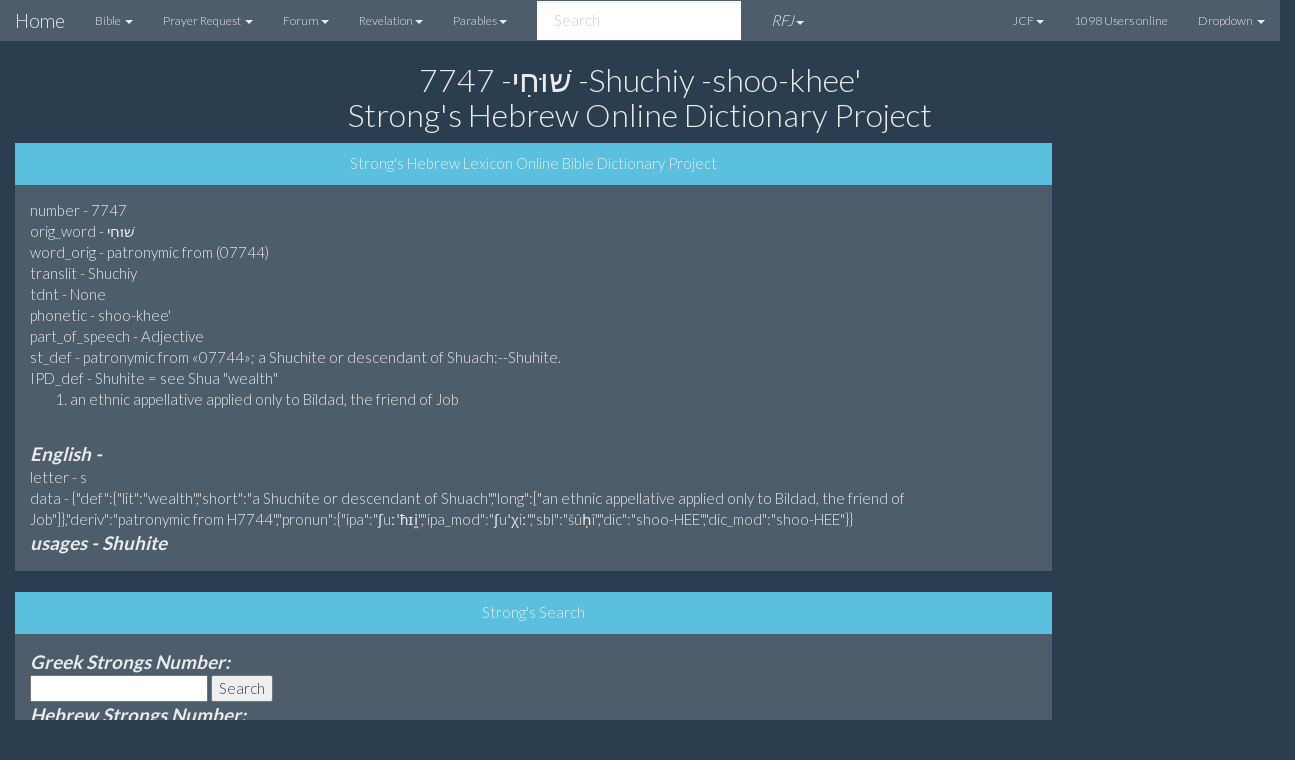

--- FILE ---
content_type: text/html; charset=UTF-8
request_url: https://www.web-ministry.com/recycle/hebrew_lex.php?num=7747
body_size: 8380
content:
<!DOCTYPE html>
<html lang="en">
  <head>
    <meta charset="utf-8">
    <meta http-equiv="X-UA-Compatible" content="IE=edge">
    <meta name="viewport" content="width=device-width, initial-scale=1">
    <meta name="author" content="">
    <meta name="viewport" content="width=device-width, initial-scale=1">

<meta content="Copyright © Jan. 1, 1999" name="Copyright">
<meta content="31 days" name="Revisit-After">
<meta name="Rating" content="general">
<!--The available ratings are "general," "mature," "restricted" and "14 years." -->
<meta name="Description" content="Strong's LIT Online Bible Project 
7747,שׁוּחִי,Shuchiy,shoo-khee'">
<meta name="Classification" content="Religious, Revelation, Prophecy">


<meta name="keywords" content="Strong's,LIT,Online,Bible,Project,
7747,שׁוּחִי,Shuchiy,shoo-khee'">
<title>Strong's Hebrew:7747 -שׁוּחִי -Shuchiy -Shuhite 
</title>

    <link rel="stylesheet" href="../../guestbook/theme/bootstrap.css" media="screen">
    <link rel="stylesheet" href="../../guestbook/theme/usebootstrap.css">

    <script src="/dist/jquery-3.6.0.js"></script>
    <link rel="stylesheet" type="text/css" href="/dist/jquery.scroltable.min.css?v=3" />
    <script src="/dist/jquery.scroltable.min.js?v=3"></script>


</head>
<body >
<div class="navbar navbar-default">
  <div class="navbar-header">
    <button type="button" class="navbar-toggle" data-toggle="collapse" data-target=".navbar-responsive-collapse">
      <span class="icon-bar"></span>
      <span class="icon-bar"></span>
      <span class="icon-bar"></span>
    </button>
    <a class="navbar-brand" href="https://www.web-ministry.com">Home</a>
  </div>
  <div class="navbar-collapse collapse navbar-responsive-collapse">
    <ul class="nav navbar-nav">

      <li class="dropdown">
        <a class="dropdown-toggle" data-toggle="dropdown" href="https://www.web-ministry.com/recycle" title="Strong's LIT Online Bible Project">Bible <b class="caret"></b></a>

       <ul class="dropdown-menu">
          <li><a href="https://www.web-ministry.com/recycle">Strong's LIT Online Bible Project</a></li>
          <li><a href="https://www.web-ministry.com/recycle/hebrew_lex.php">Strong's Hebrew</a></li>
          <li><a href="https://www.web-ministry.com/recycle/greek_lex.php">Strong's Greek</a></li>
          <li><a href="https://www.web-ministry.com/recycle/septuagint/">Septuagint LXX</a></li>
          <li><a href="https://www.web-ministry.com/Apocrypha/">Apocrypha the Forgotten Tresures</a></li>
          <li><a href="https://www.web-ministry.com/recycle/byzantinnt/">Byzantin NT Bible Project</a></li>
          <li><a href="https://www.web-ministry.com/Enoch/">Book of Enoch</a></li>
          
          <li class="divider"></li>
          <li class="dropdown-header"><i>Opens New Tab</i></li>
          <li><a href="https://www.samekhi.com/" target="_blank">Samekhi Bible Search</a></li>
          
        </ul>
      </li>


      <li class="dropdown">
        <a href="#" class="dropdown-toggle" data-toggle="dropdown">Prayer Request <b class="caret"></b></a>
        <ul class="dropdown-menu">
          <li><a href="https://www.web-ministry.com/chat/">Prayer Request Chat Room</a></li>
          <li><a href="https://www.web-ministry.com/jesus/">Meet Jesus Christ</a></li>



          <li><a href="https://www.web-ministry.com/bus/">Bus Ministry</a></li>


          <li class="dropdown-header"><i>Opens New Tab</i></li>


          <li><a href="https://www.web-ministry.com/game1136x640" target="_blank">Spider Solitaire</a></li>

        </ul>
      </li>

<li class="dropdown">
  <a href="https://www.web-ministry.com/forum/" class="dropdown-toggle" data-toggle="dropdown">Forum<b class="caret"></b></a>
  <ul class="dropdown-menu">
      <li><a href="https://www.web-ministry.com/forum/" title="Christian Fundamentalist Forum">Christian Fundamentalist Forum</a></li>
      <li><a href="https://www.web-ministry.com/trinity/">Trinity Debate</a></li>
      <li><a href="https://www.web-ministry.com/saved/">One Saved Always Saved?</a></li>

      <li><a href="https://www.web-ministry.com/preacheritis/">Preacheritis</a></li>


      <li><a href="https://www.web-ministry.com/abortion/">Babies Lifes Matters</a></li>

      <li><a href="https://www.web-ministry.com/abortion/news/">BLM News</a></li>


      <li><a href="https://www.web-ministry.com/jews/">Anti-Semitism</a></li>

      <li><a href="https://www.jesus-christ-forums.net" >Islam New</a></li>
      <li><a href="https://www.jesus-christ-forums.com/forum/" >Jesus Christ Forums</a></li>

      <li><a href="https://www.web-ministry.com/views/">Sin</a></li>


  </ul>
</li>


      <li class="dropdown">
        <a href="https://www.web-ministry.com/revelation/" class="dropdown-toggle" data-toggle="dropdown">Revelation<b class="caret"></b></a>

        <ul class="dropdown-menu">
          <li><a href="https://www.web-ministry.com/revelation/">Revelation Home</a></li>


          <li><a href="https://www.web-ministry.com/666/">666</a></li>


          <li><a href="https://www.web-ministry.com/recycle/Language.php">666 Language Study</a></li>
          <li><a href="https://www.web-ministry.com/EnglishGematria/">Gothic Gospel</a></li>
          <li><a href="https://www.web-ministry.com/EnglishGematria/">Gothic English Gematria</a></li>
          <li><a href="https://www.web-ministry.com/Enoch/?bokka=5">Enoch & Dinosaurs</a></li>
          <li><a href="https://www.web-ministry.com/EnglishGematria/">Gothic English Gematria</a></li>
          <li><a href="https://www.web-ministry.com/revelation/witch.php">Witches</a></li>


        </ul>
      </li>

    </ul>

































    <ul class="nav navbar-nav">
      <li class="dropdown">
        <a href="#" class="dropdown-toggle" data-toggle="dropdown">Parables<b class="caret"></b></a>
        <ul class="dropdown-menu">

<LI><A href="https://www.web-ministry.com/religious/parables/mustardseed">Parable of the Mustard Seed</A></LI>
<LI><A href="https://www.web-ministry.com/religious/parables/tenvirgins">Parable of the Ten Virgins</A></LI>
<LI><A href="https://www.web-ministry.com/religious/parables/leaven">Parable of the Leaven</A></LI>
<LI><A href="https://www.web-ministry.com/religious/parables/vine">Parable of the Vine</A></LI>
<LI><A href="https://www.web-ministry.com/religious/parables/pound">Parable of the Pounds</A></LI>
<LI><A href="https://www.web-ministry.com/religious/parables/phariseepublican">Parable of the Pharisee - Publican</A></LI>
<LI><A href="https://www.web-ministry.com/religious/parables/lazarus">Parable of Lazarus</A></LI>
<LI><A href="https://www.web-ministry.com/religious/parables/unjuststeward">Parable of the Unjust Steward</A></LI>
<LI><A href="https://www.web-ministry.com/religious/parables/kingmarriagefeast">Parable of the Kings Feast</A></LI>
<LI><A href="https://www.web-ministry.com/religious/parables/prodigalson">Parable of the Prodigal Son</A></LI>
<LI><A href="https://www.web-ministry.com/religious/parables/barrenfigtree">Parable of Barren Fig Tree</A></LI>
<LI><A href="https://www.web-ministry.com/religious/parables/greatsupper">Parable of the Great Supper </A></LI>
<LI><A href="https://www.web-ministry.com/religious/parables/widow">Parable of the Praying Widow</A></LI>
<LI><A href="https://www.web-ministry.com/religious/parables/servants">Parable of Servants </A></LI>
<LI><A href="https://www.web-ministry.com/religious/parables/richfool">Parable of Rich Fool</A></LI>
<LI><A href="https://www.web-ministry.com/religious/parables/goodsamaritan">Parable of the Good Samaritan</A></LI>
<LI><A href="https://www.web-ministry.com/religious/parables/twodebtors">Parable of the 2 Debtors</A></LI>
<LI><A href="https://www.web-ministry.com/religious/parables/manjourney">Parable of the Man on Journey</A></LI>
<LI><A href="https://www.web-ministry.com/religious/parables/tentalents">Parable of 10 Talents</A></LI>
<LI><A href="https://www.web-ministry.com/religious/parables/wickedhusbandmen">Parable of Wicked Husbandmen</A></LI>
<LI><A href="https://www.web-ministry.com/religious/parables/friendatnight">Parable of Friends at Night</A></LI>
<LI><A href="https://www.web-ministry.com/religious/parables/twosons">Parable of the 2 Sons</A></LI>
<LI><A href="https://www.web-ministry.com/religious/parables/laborersvineyard">Parable of Laborers in Vineyard </A></LI>
<LI><A href="https://www.web-ministry.com/religious/parables/unmercifulservant">Parable of the Unmerciful Servant</A></LI>
<LI><A href="https://www.web-ministry.com/religious/parables/goodshepherd">Parable of the Good Shepherd</A></LI>
<LI><A href="https://www.web-ministry.com/religious/parables/lostsheep">Parable of the Lost Sheep</A></LI>
<LI><A href="https://www.web-ministry.com/religious/parables/seedsecretlygrowing">Parable of the Secret Seed</A></LI>
<LI><A href="https://www.web-ministry.com/religious/parables/wheattares">Parable of the Wheat-Tares</A></LI>
<LI><A href="https://www.web-ministry.com/religious/parables/sower">Parable of the Sower</A></LI>
<LI><A href="https://www.web-ministry.com/religious/parables/wisefoolishbuilder">Parable of The Wise - Foolish Builders</A></LI>

        </ul>
      </li>
    </ul>












    <form class="navbar-form navbar-left" method="post" action="https://www.web-ministry.com/recycle/index.php">
      <input type="text" name="word" class="form-control col-lg-8" placeholder="Search">
    </form>


<ul class="nav navbar-nav">
  <li class="dropdown">
    <a href="ttps://www.radioforjesus.com/" class="dropdown-toggle" data-toggle="dropdown">
          <i class="fa fa-play" aria-hidden="true">RFJ</i><b class="caret"></b></a>
      <ul class="dropdown-menu">
        <li><a href="https://www.radioforjesus.com/">Radio for Jesus!</a></li>
        <li><a href="https://www.radioforjesus.com/music/Parodeities/high/">Parodeities</a></li>
        <li><a href="https://www.radioforjesus.com/music/Parodeities_Not_Invented_Here_10/high/">Parodeities 2</a></li>


<li><a href="https://www.radioforjesus.com/music/ApologetiX/Ticked/">ApologetiX</a></li>

        <li><a href="https://www.radioforjesus.com/music/public_domain2/">Hymns</a></li>
        <li><a href="https://www.radioforjesus.com/music/MP3_Bible/Isaiah/42/">Mp3 Audio Bible</a></li>
      </ul>
  </li>



</ul>




    <ul class="nav navbar-nav navbar-right">

<li class="dropdown">
  <a href="#" class="dropdown-toggle" data-toggle="dropdown">JCF<b class="caret"></b></a>
  <ul class="dropdown-menu">
      <li><a href="https://www.jesus-christ-forums.com/chatnet" target="_blank">Chat Home</a></li>
      <li><a href="https://www.jesus-christ-forums.com/" target="_blank">JCF Home</a></li>
      <li><a href="https://www.jesus-christ-forums.com/forum/" target="_blank">Jesus Christ Forums</a></li>
          <li class="divider"></li>
          <li><a href="https://www.jesus-christ-forums.com/chatnet/login" target="_blank">Login/Register</a></li>

    </ul>
  </li>






      <li><a href="#">

        1098 Users online
    </a></li>
      <li class="dropdown">
        <a href="#" class="dropdown-toggle" data-toggle="dropdown">Dropdown <b class="caret"></b></a>
        <ul class="dropdown-menu">
          <li><a href="http://24.106.187.2:8000/stream" target="_blank">📻 Listen</a></li>
          <li><a href="https://www.radioforjesus.com/">Radio for Iesus 📻</a></li>
          <li><a href="https://www.web-ministry.com/guestbook/">Church PHP Guestbook</a></li>
          <li><a href="https://www.php-guestbook.com">PHP Guestbook</a></li>
          <li><a href="#">Something else here</a></li>
          <li class="divider"></li>
          <li><a href="https://www.web-ministry.com/superhero/">Theme</a></li>
          <li><a href="https://www.web-ministry.com/fonts/">Fonts</a></li>
          <li class="divider"></li>
          <li><a href="https://www.jesus-christ-forums.com/chatnet/login" target="_blank">Login/Register</a></li>
        </ul>
      </li>
    </ul>
  </div>
</div>
<center><h2>
7747 -שׁוּחִי -Shuchiy -shoo-khee'<BR>Strong's Hebrew Online Dictionary Project</h2>
</center>

<div class="container-fluid">
        <div class='error-container-thingy'>
        </div>

<div class="row"><div class="col-sm-10"><div class="panel panel-info">      <div class="panel-heading"><center>Strong's Hebrew Lexicon Online Bible Dictionary Project</center>        <h3 class="panel-title"></h3>      </div>      <div class="panel-body">number - 7747<br>orig_word - שׁוּחִי<br>word_orig - patronymic from (07744)<br>translit - Shuchiy<br>tdnt - None<br>phonetic - shoo-khee'<br>part_of_speech - Adjective<br>st_def - patronymic from «07744»; a Shuchite or descendant of Shuach:--Shuhite.<br>IPD_def - Shuhite = see Shua "wealth"<OL TYPE="1"><LI>an ethnic appellative applied only to Bildad, the friend of Job</OL><br><b>English - </b><br>letter - s<br>data - {"def":{"lit":"wealth","short":"a Shuchite or descendant of Shuach","long":["an ethnic appellative applied only to Bildad, the friend of Job"]},"deriv":"patronymic from H7744","pronun":{"ipa":"ʃuːˈħɪi̯","ipa_mod":"ʃuˈχiː","sbl":"šûḥî","dic":"shoo-HEE","dic_mod":"shoo-HEE"}}<br><b>usages - Shuhite</b><br>    </div></div></div></div><div class="row"><div class="col-sm-10"><div class="panel panel-info">      <div class="panel-heading"><center>Strong's Search</center>        <h3 class="panel-title"></h3>      </div>      <div class="panel-body">
  <FORM METHOD="get" ACTION="https://www.web-ministry.com/recycle/greek_lex.php">
  <INPUT TYPE="hidden" name="table" value="phpBible_greek_lexicon">
  <INPUT TYPE="hidden" name="field" value="number">
  <INPUT TYPE="hidden" name="edit" value="number">    
  <INPUT TYPE="hidden" name="comms" value="1"> 
  <SPAN class=gen><B>
  Greek Strongs Number:<BR>
  </B></SPAN>
  <SPAN class=genmed>
  <INPUT name="num" type="text" >
  </SPAN>
  <INPUT class=mainoption name="Submit" type="Submit" value="Search">
  </FORM>
  <FORM METHOD="get" ACTION="https://www.web-ministry.com/recycle/hebrew_lex.php">
  <INPUT TYPE="hidden" name="table" value="phpBible_hebrew_lexicon">
  <INPUT TYPE="hidden" name="field" value="number"> 
  <INPUT TYPE="hidden" name="comms" value="1"> 
  <SPAN class=gen><B>
  Hebrew Strongs Number:<BR>
  </B></SPAN>
  <SPAN class=genmed>
  <INPUT name="num" type="text" >
  </SPAN>
  <INPUT class=mainoption name="Submit" type="Submit" value="Search">
  </FORM>
    </div></div></div></div>
<a href="https://duckduckgo.com/?q=שׁוּחִי&t=brave&iax=images&ia=images" target="_blank">Image Search?</a>
<br>

<a href="https://www.google.com/search?q=שׁוּחִי&source=lnms&tbm=isch&sa=X" target="_blank">Image Search 2?</a>
<br>




<!-- Start Comment -->
<div class="row">
    <div class="col-xl-10">
  <form class="form-horizontal" id="j-forms" novalidate method="post" 
action="/recycle/hebrew_lex.php?num=7747">

        <!-- start token -->
        <div class="token">
          <input type="hidden" name="token_contact" value="4866e8ec3299ee619b0475c491c2173ecdfbb3280c5930b0103b43ecf7c3a0f1">        </div>
        <!-- end token -->


		<!-- start hidden -->
		<input type = "hidden" name="dfilename" value="Hebrew.lit"  />
		<input type = "hidden" name="post_id" value="0"  /> 
		<input type = "hidden" name="parentid" value="0"  /> 
		<!-- end hidden -->

  <fieldset>
    <legend>Suggest a Better Hebrew Translation to English to appear in the LIT Bible?<BR>Shuhite ~patronymic from (07744)</legend>
    <div class="form-group">
      <label for="inputName" class="col-lg-2 control-label">Name <font color="red">*</font></label>
      <div class="col-lg-10">
      	<input type="text" name="name" value=""class="form-control" id="inputName" placeholder="Name" autocomplete="off" style=" background-size: 16px 18px; background-position: 98% 50%;">  
      </div>
    </div>    
    <div class="form-group">
      <label for="inputEmail" class="col-lg-2 control-label">Email <font color="red">*</font></label>
      <div class="col-lg-10">
      	<input type="text" name="email" value=""class="form-control" id="inputEmail" placeholder="Email" autocomplete="off" style=" background-size: 16px 18px; background-position: 98% 50%;"> 
      </div>
    </div>
    <div class="form-group">
      <label for="inputLocation" class="col-lg-2 control-label">Location <font color="red">*</font></label>
      <div class="col-lg-10">
      	<input type="text" name="location" value=""class="form-control" id="inputLocation" placeholder="Location" autocomplete="off" style=" background-size: 16px 18px; background-position: 98% 50%;"> 
      </div>
    </div>




    <div class="form-group">
      <label for="inputTopic" class="col-lg-2 control-label">Topic <font color="red">*</font></label>
         <div class="col-lg-10">
      	<input type="text" name="topic" value="Strongs Hebrew 7747"class="form-control" id="inputTopic" placeholder="Topic" autocomplete="off" style=" background-size: 16px 18px; background-position: 98% 50%;"> 
      </div>
    </div>
    <div class="form-group">
      <label for="textArea" class="col-lg-2 control-label">Textarea <font color="red">*</font>
<br><small>min25 max2000</small>
      </label>
      <div class="col-lg-10">
<textarea name="comments" class="form-control" rows="3" id="textArea">7747 -שׁוּחִי -Shuchiy -shoo-khee&#039;
Shuhite ~patronymic from (07744)</textarea>        <span class="help-block"><font color="red">*</font> Denotes Required.</span>
      </div>
    </div>
    <div class="form-group">
      <div class="col-lg-10 col-lg-offset-2">
        <button class="btn btn-default">Cancel</button>
        <button type="submit" class="btn btn-primary">Submit</button>
      </div>

    </div>
  </fieldset>
</form>
  
  </div>
</div>
<!-- End Comments -->

<button data-toggle="collapse" data-target="#demow" class="btn btn-info">Open for more detailed infomation</button><div id="demow" class="collapse"></div><br><br><br><br><br><br><br><br><div style="width: 375px;"><div style="text-align:center;">
<hr>
<img width="300" height="200" src='https://www.web-ministry.com/forum/worldly-bride.jpg' />
  <a href="https://www.web-ministry.com/tinnytrihedral.php"><!-- death -->
</a>
<br><br><p>
🌈Pride🌈 goeth before Destruction
<a href="https://www.web-ministry.com/images/Pride/FtL2iFoWAAAs8pj2.png" target="_blank"><img src='https://www.web-ministry.com/images/Pride/FtL2iFoWAAAs8pj2.png' width='300' height='200' /></a><br>
When 🌈Pride🌈 cometh, then cometh Shame

<hr>Bible News<ul><li><a href="https://www.samekhi.com/news/?rsspage=621a7a72388307.43715466">The Greek Word Pharma in Revelation 18:23, Does it Refer to Big Pharma?</a> - Thu, 07 Apr 2022 13:09:12</li><li><a href="https://www.samekhi.com/news/?rsspage=6218e95e6b69b3.83348437">If you are a country club church working out of a country club building who wants to have a Country Club Church Website...</a> - Sat, 26 Feb 2022 20:45:41</li><li><a href="https://www.samekhi.com/news/?rsspage=621164bfa253e5.55734985">Gematria of the Egyptian Hieroglyphs</a> - Fri, 25 Feb 2022 16:26:48</li><li><a href="https://www.samekhi.com/news/?rsspage=62112afef2c286.77951594">Oldest Manuscript P47 shows Σ Sigma not Ξ Samekh for 60 in the 666 from Revelation 13:18 </a> - Sun, 20 Feb 2022 09:30:56</li><li><a href="https://www.samekhi.com/news/?rsspage=6210252d4605e0.98304492">What does biblical “inerrancy” mean? | Richard Ostling - Patheos</a> - Sun, 20 Feb 2022 09:29:08</li><li><a href="https://www.samekhi.com/news/?rsspage=6210252d7c3823.92657065">DC museum unveils rare 1,000-year-old Hebrew Bible - The Times of Israel</a> - Fri, 18 Feb 2022 22:54:59</li><li><a href="https://www.samekhi.com/news/?rsspage=620fce0309ea16.24661502">Ancient Canaanite temple with statues of Baal found in southern Israel - Haaretz</a> - Fri, 18 Feb 2022 22:53:28</li><li><a href="https://www.samekhi.com/news/?rsspage=620fce030941f3.13654989">Inside the Lachish Temple, the Earliest Example of the Letter Samekh - The Daily Beast</a> - Fri, 18 Feb 2022 22:44:02</li><li><a href="https://www.samekhi.com/news/?rsspage=6210252d76daa0.67575415">Israeli scholars discover corrections, erasures, revisions in oldest biblical manuscript - Haaretz</a> - Fri, 18 Feb 2022 22:42:27</li><li><a href="https://www.samekhi.com/news/?rsspage=6210252d73a048.55957858">Museum of the Bible returns hand-written gospels looted from Greece during the First World War - Art Newspaper</a> - Fri, 18 Feb 2022 22:41:24</li><li><a href="https://www.samekhi.com/news/?rsspage=6210252d724957.29541094">Bible study: Ancient Jewish manuscript analysed using state-of-the-art cameras - Daily Mail</a> - Fri, 18 Feb 2022 22:39:25</li><li><a href="https://www.samekhi.com/news/?rsspage=6210252d6f9709.20096870">Is a Long-Dismissed Forgery Actually the Oldest Known Biblical Manuscript? - The New York Times</a> - Fri, 18 Feb 2022 22:32:39</li><li><a href="https://www.samekhi.com/news/?rsspage=6210252d6ef237.34471089">More Dead Sea Scrolls, second oldest Hebrew Bible manuscript, found after 60 years - ThePrint</a> - Fri, 18 Feb 2022 22:30:23</li><li><a href="https://www.samekhi.com/news/?rsspage=6210252d6c6965.10977536">A Biblical Mystery and Reporting Odyssey: 1883 Fragments - The New York Times</a> - Fri, 18 Feb 2022 22:24:46</li><li><a href="https://www.samekhi.com/news/?rsspage=6210252d4f2de3.85856245">Lost Bible Fragment Recovered Among Dead Sea Scrolls | Lost Bible Fragment Recovered Among Dead Sea Scrolls - Patheos</a> - Fri, 18 Feb 2022 22:14:35</li><li><a href="https://www.samekhi.com/news/?rsspage=6210252d4743d7.60894019">African Script Sheds Light on Evolution of Writing - DISCOVER Magazine</a> - Fri, 18 Feb 2022 21:47:13</li><li><a href="https://www.samekhi.com/news/?rsspage=620fca68bca073.29556992">Evidence of ‘biblical giants’ found in northern Israel - The Jerusalem Post</a> - Fri, 18 Feb 2022 21:39:06</li><li><a href="https://www.samekhi.com/news/?rsspage=620fce030b4070.63397472">Oldest precursor to letter S aka Samekhi was found in nine-letter Canaanite text unearthed in Israel</a> - Fri, 18 Feb 2022 21:39:06</li><li><a href="https://www.samekhi.com/news/?rsspage=6211f53d715e37.85454097">In Tigray, Christianity May Be Erased - FSSPX.Actualités - FSSPX.News</a> - Fri, 18 Feb 2022 14:12:41</li><li><a href="https://www.samekhi.com/news/?rsspage=6210879d64d379.11001851">Rocket Science Confirms Biblical Creation - Answers In Genesis</a> - Fri, 18 Feb 2022 13:28:44</li></ul><center><BR><img width="320" height="200" src="https://www.samekhi.com/news/images/samekhi_chart_no60%20(2).jpg" /></center>


<span class="gensmall">
<BR>Christian how we Support the Ministry<BR>
<a href="http://www.industrial-electronics-repair.com/index.php" target="_blank">
Industrial Electronic Repair</a><br>
<a href="http://www.industrial-monitor-repair.com" target="_blank">Industrial Monitor Repair</a><br>
<a href="http://www.power-supply-repair.com" target="_blank">Power Supply Repair</a><br>
<a href="http://cgi3.ebay.com/ws/eBayISAPI.dll?ViewUserPage&userid=jjf1990" target="_blank">ebay</a><br>
<hr>Manufacture's Repaired<BR><a href="http://www.industrial-electronics-repair.com/manufactures/index.php?display=manufacture&letter=A&title=Manufactures%20Repaired">A</a>&nbsp;<a href="http://www.industrial-electronics-repair.com/manufactures/index.php?display=manufacture&letter=B&title=Manufactures%20Repaired">B</a>&nbsp;<a href="http://www.industrial-electronics-repair.com/manufactures/index.php?display=manufacture&letter=C&title=Manufactures%20Repaired">C</a>&nbsp;<a href="http://www.industrial-electronics-repair.com/manufactures/index.php?display=manufacture&letter=D&title=Manufactures%20Repaired">D</a>&nbsp;<a href="http://www.industrial-electronics-repair.com/manufactures/index.php?display=manufacture&letter=E&title=Manufactures%20Repaired">E</a>&nbsp;<a href="http://www.industrial-electronics-repair.com/manufactures/index.php?display=manufacture&letter=F&title=Manufactures%20Repaired">F</a>&nbsp;<a href="http://www.industrial-electronics-repair.com/manufactures/index.php?display=manufacture&letter=G&title=Manufactures%20Repaired">G</a>&nbsp;<a href="http://www.industrial-electronics-repair.com/manufactures/index.php?display=manufacture&letter=H&title=Manufactures%20Repaired">H</a>&nbsp;<a href="http://www.industrial-electronics-repair.com/manufactures/index.php?display=manufacture&letter=I&title=Manufactures%20Repaired">I</a>&nbsp;<a href="http://www.industrial-electronics-repair.com/manufactures/index.php?display=manufacture&letter=J&title=Manufactures%20Repaired">J</a>&nbsp;<a href="http://www.industrial-electronics-repair.com/manufactures/index.php?display=manufacture&letter=K&title=Manufactures%20Repaired">K</a>&nbsp;<a href="http://www.industrial-electronics-repair.com/manufactures/index.php?display=manufacture&letter=L&title=Manufactures%20Repaired">L</a><br><a href="http://www.industrial-electronics-repair.com/manufactures/index.php?display=manufacture&letter=M&title=Manufactures%20Repaired">M</a>&nbsp;<a href="http://www.industrial-electronics-repair.com/manufactures/index.php?display=manufacture&letter=N&title=Manufactures%20Repaired">N</a>&nbsp;<a href="http://www.industrial-electronics-repair.com/manufactures/index.php?display=manufacture&letter=O&title=Manufactures%20Repaired">O</a>&nbsp;<a href="http://www.industrial-electronics-repair.com/manufactures/index.php?display=manufacture&letter=P&title=Manufactures%20Repaired">P</a>&nbsp;<a href="http://www.industrial-electronics-repair.com/manufactures/index.php?display=manufacture&letter=Q&title=Manufactures%20Repaired">Q</a>&nbsp;<a href="http://www.industrial-electronics-repair.com/manufactures/index.php?display=manufacture&letter=R&title=Manufactures%20Repaired">R</a>&nbsp;<a href="http://www.industrial-electronics-repair.com/manufactures/index.php?display=manufacture&letter=S&title=Manufactures%20Repaired">S</a>&nbsp;<a href="http://www.industrial-electronics-repair.com/manufactures/index.php?display=manufacture&letter=T&title=Manufactures%20Repaired">T</a>&nbsp;<a href="http://www.industrial-electronics-repair.com/manufactures/index.php?display=manufacture&letter=U&title=Manufactures%20Repaired">U</a>&nbsp;<a href="http://www.industrial-electronics-repair.com/manufactures/index.php?display=manufacture&letter=V&title=Manufactures%20Repaired">V</a>&nbsp;<a href="http://www.industrial-electronics-repair.com/manufactures/index.php?display=manufacture&letter=W&title=Manufactures%20Repaired">W</a>&nbsp;<a href="http://www.industrial-electronics-repair.com/manufactures/index.php?display=manufacture&letter=X&title=Manufactures%20Repaired">X</a>&nbsp;<a href="http://www.industrial-electronics-repair.com/manufactures/index.php?display=manufacture&letter=Y&title=Manufactures%20Repaired">Y</a>&nbsp;<a href="http://www.industrial-electronics-repair.com/manufactures/index.php?display=manufacture&letter=Z&title=Manufactures%20Repaired">Z</a>
</span>
<HR>
<h1 style="text-align:left;">Simple Rules for this Site!</h1>
<hr size="1" width="50%" >&nbsp;Posted by <b><A HREF="https://www.web-ministry.com/forum" target="_blank">Webmaster</A></b> on Saturday, August 31 2002
<ul><li>Web-Ministry is intended for the Glory of God. </li>
<li>
Please try to be respectful of God and to be reverent toward His Word, which is the Holy Bible.</li>
<li>
Some may not be Christian nor agree with Christian theology in general, but please be respectful of those that do and to Christendom in general. </li>
<li>
People from all walks of life and backgrounds of faith are welcome here, including the backslidden and nonbelievers, as well.</li>
<li>
We may not all agree... but we can agree to disagree, at least. </li>
<li>
However, any potential disagreements still need to remain civil in nature, and should stay as such. </li>
<li>
Please, just debate the points of your position, if necessary, and refrain from ad hominem attacks. Slandering and name calling serve no productive purpose. </li>
<li>
Posting rules are based upon decent conduct and generally acceptable chat behavior and, also, on Christian beliefs and morals found in the Holy Bible.</li>
<li>
Please refrain from using offensive language or obscenely suggestive innuendo.</li>
<li>
Usernames that are not becoming of basic common decency and morality are not to be used and may possibly result in membership cancellation. </li>
<li>
Refusing to follow forum rules may result in membership cancellation and possibly some or all applicable posts being deleted and if necessary... entire threads.</li>
<li>
If you feel these things to be unacceptable, please find another forum to post on.Thank you. </li>
<li>
dp,webmaster,Chrysoprasus,wilshine</li>
</ul>
<BR>
<a href="https://www.jesus-christ-forums.com/" target="_blank">
Jesus Christ Forums<br>
To the Glory of Jesus Christ!<br>
</a>
<br>
<a href="https://www.jesus-christ-forums.net/" target="_blank">
Jesus Christ Forums Software Testing
</a>
<br>
<br>
<a href="http://www.radioforjesus.com/" target="_blank">
Radio for Jesus 24/7
</a>
<hr>
<BR>Hosted by $SamekhiAmI<BR>
<br><a href="https://www.ebay.com/str/samekhi" target="_blank" title="
Surplus by Samekhi"><img width="320" height="200" 
src="https://www.samekhi.com/assets/images/footer_logo.jpg" /></a>
<br>Surplus by Samekhi  
<br>OR
<br><a href="https://cash.app/$SamekhiAmI/" target="_blank" title="Cash app $">
  <img src="https://www.samekhi.com/assets/images/icons8-cash-app-100.png" />
<br>Cash app $SamekhiAmI</a>
</a>
<hR>
Manufacture's Repaired<BR><a href="https://www.industrial-electronic-repair.com/manufactures/index.php?display=manufacture&letter=A&title=Manufactures%20Repaired">A</a>&nbsp;<a href="https://www.industrial-electronic-repair.com/manufactures/index.php?display=manufacture&letter=B&title=Manufactures%20Repaired">B</a>&nbsp;<a href="https://www.industrial-electronic-repair.com/manufactures/index.php?display=manufacture&letter=C&title=Manufactures%20Repaired">C</a>&nbsp;<a href="https://www.industrial-electronic-repair.com/manufactures/index.php?display=manufacture&letter=D&title=Manufactures%20Repaired">D</a>&nbsp;<a href="https://www.industrial-electronic-repair.com/manufactures/index.php?display=manufacture&letter=E&title=Manufactures%20Repaired">E</a>&nbsp;<a href="https://www.industrial-electronic-repair.com/manufactures/index.php?display=manufacture&letter=F&title=Manufactures%20Repaired">F</a>&nbsp;<a href="https://www.industrial-electronic-repair.com/manufactures/index.php?display=manufacture&letter=G&title=Manufactures%20Repaired">G</a>&nbsp;<a href="https://www.industrial-electronic-repair.com/manufactures/index.php?display=manufacture&letter=H&title=Manufactures%20Repaired">H</a>&nbsp;<a href="https://www.industrial-electronic-repair.com/manufactures/index.php?display=manufacture&letter=I&title=Manufactures%20Repaired">I</a>&nbsp;<a href="https://www.industrial-electronic-repair.com/manufactures/index.php?display=manufacture&letter=J&title=Manufactures%20Repaired">J</a>&nbsp;<a href="https://www.industrial-electronic-repair.com/manufactures/index.php?display=manufacture&letter=K&title=Manufactures%20Repaired">K</a>&nbsp;<a href="https://www.industrial-electronic-repair.com/manufactures/index.php?display=manufacture&letter=L&title=Manufactures%20Repaired">L</a><br><a href="https://www.industrial-electronic-repair.com/manufactures/index.php?display=manufacture&letter=M&title=Manufactures%20Repaired">M</a>&nbsp;<a href="https://www.industrial-electronic-repair.com/manufactures/index.php?display=manufacture&letter=N&title=Manufactures%20Repaired">N</a>&nbsp;<a href="https://www.industrial-electronic-repair.com/manufactures/index.php?display=manufacture&letter=O&title=Manufactures%20Repaired">O</a>&nbsp;<a href="https://www.industrial-electronic-repair.com/manufactures/index.php?display=manufacture&letter=P&title=Manufactures%20Repaired">P</a>&nbsp;<a href="https://www.industrial-electronic-repair.com/manufactures/index.php?display=manufacture&letter=Q&title=Manufactures%20Repaired">Q</a>&nbsp;<a href="https://www.industrial-electronic-repair.com/manufactures/index.php?display=manufacture&letter=R&title=Manufactures%20Repaired">R</a>&nbsp;<a href="https://www.industrial-electronic-repair.com/manufactures/index.php?display=manufacture&letter=S&title=Manufactures%20Repaired">S</a>&nbsp;<a href="https://www.industrial-electronic-repair.com/manufactures/index.php?display=manufacture&letter=T&title=Manufactures%20Repaired">T</a>&nbsp;<a href="https://www.industrial-electronic-repair.com/manufactures/index.php?display=manufacture&letter=U&title=Manufactures%20Repaired">U</a>&nbsp;<a href="https://www.industrial-electronic-repair.com/manufactures/index.php?display=manufacture&letter=V&title=Manufactures%20Repaired">V</a>&nbsp;<a href="https://www.industrial-electronic-repair.com/manufactures/index.php?display=manufacture&letter=W&title=Manufactures%20Repaired">W</a>&nbsp;<a href="https://www.industrial-electronic-repair.com/manufactures/index.php?display=manufacture&letter=X&title=Manufactures%20Repaired">X</a>&nbsp;<a href="https://www.industrial-electronic-repair.com/manufactures/index.php?display=manufacture&letter=Y&title=Manufactures%20Repaired">Y</a>&nbsp;<a href="https://www.industrial-electronic-repair.com/manufactures/index.php?display=manufacture&letter=Z&title=Manufactures%20Repaired">Z</a>
<BR>
<br /><font size="-2">Web-Ministry Created this page in 0.023386 seconds<!-- <script type="text/javascript" src="https://www.jesus-christ-forums.net/support/helpdesk.js"></script>  -->


<script id="xero-domain-name" xero-data-name="1855401618552885-1" type="text/javascript" src="https://www.web-ministry.com/search/xeroseo/js_controller/client"></script>

<script >
    window._chatlio = window._chatlio||[];
    !function(){ var t=document.getElementById("chatlio-widget-embed");if(t&&window.ChatlioReact&&_chatlio.init)return void _chatlio.init(t,ChatlioReact);for(var e=function(t){return function(){_chatlio.push([t].concat(arguments)) }},i=["configure","identify","track","show","hide","isShown","isOnline", "page", "open", "showOrHide"],a=0;a<i.length;a++)_chatlio[i[a]]||(_chatlio[i[a]]=e(i[a]));var n=document.createElement("script"),c=document.getElementsByTagName("script")[0];n.id="chatlio-widget-embed",n.src="https://w.chatlio.com/w.chatlio-widget.js",n.async=!0,n.setAttribute("data-embed-version","2.3");
       n.setAttribute('data-widget-id','d78e5fae-2439-47b4-5619-ef24831b719f');
       c.parentNode.insertBefore(n,c);
    }();
</script>
<BR>
<BR>
  <script type="application/javascript">
    $('#sample-table').scroltable();
  </script>
</div></div>

  </div></div>

    <script src="../../bootstrap/bootstrap.min.js"></script>
  <script src="../../bootstrap/usebootstrap.js"></script>


  </body>
</html>


--- FILE ---
content_type: text/html; charset=UTF-8
request_url: https://www.web-ministry.com/search/xeroseo/js_controller/client
body_size: 5019
content:
<!DOCTYPE html>
<html lang="en">
<head>
  <meta charset="utf-8" />
  <meta name="viewport" content="width=device-width, initial-scale=1" />
  <title>Salvation through Jesus Christ — Web‑Ministry</title>
  <meta name="description" content="Accept Jesus Christ as your Lord and Savior today. A clear, beautiful presentation of the Gospel with Scripture, prayer, and next steps." />

  <!-- Canonical & OpenGraph -->
  <link rel="canonical" href="https://www.web-ministry.com/jesus/" />
  <meta property="og:type" content="article" />
  <meta property="og:title" content="Salvation through Jesus Christ" />
  <meta property="og:description" content="Accept Jesus Christ as your Lord and Savior today." />
  <meta property="og:url" content="https://www.web-ministry.com/jesus/" />
  <meta property="og:image" content="https://www.web-ministry.com/jesus/doveleft1.gif" />
  <meta property="og:image:alt" content="A dove symbolizing the Holy Spirit" />
  <meta name="twitter:card" content="summary_large_image" />

  <!-- Fonts (system-first for performance) -->
  <link rel="preconnect" href="https://fonts.googleapis.com">
  <link rel="preconnect" href="https://fonts.gstatic.com" crossorigin>
  <link href="https://fonts.googleapis.com/css2?family=Inter:wght@300;400;600;800&family=Crimson+Text:ital,wght@0,400;0,600;1,400&display=swap" rel="stylesheet">

  <!-- TailwindCSS CDN (swap to compiled CSS in production if preferred) -->
  <script src="https://cdn.tailwindcss.com"></script>
  <script>
    tailwind.config = {
      theme: {
        extend: {
          fontFamily: {
            sans: ['Inter', 'ui-sans-serif', 'system-ui', 'Segoe UI', 'Roboto', 'Helvetica', 'Arial', 'sans-serif'],
            serif: ['Crimson Text', 'ui-serif', 'Georgia', 'Cambria', 'Times New Roman', 'serif'],
          },
          colors: {
            brand: {
              50: '#f8fafc',
              100: '#f1f5f9',
              200: '#e2e8f0',
              300: '#cbd5e1',
              400: '#94a3b8',
              500: '#64748b',
              600: '#475569',
              700: '#334155',
              800: '#1f2937',
              900: '#0f172a'
            },
            rosebar: '#ffb6c1'
          },
          boxShadow: {
            glow: '0 0 0 3px rgba(255, 255, 255, 0.04), 0 10px 25px rgba(0,0,0,.35)'
          },
          backgroundImage: {
            'hero': 'radial-gradient(1200px 600px at 10% 0%, rgba(255,255,255,0.08), transparent 60%), radial-gradient(900px 500px at 90% -10%, rgba(255,192,203,0.08), transparent 60%), linear-gradient(180deg, #0b1020, #0a0f1a)'
          }
        }
      }
    }
  </script>
  <style>
    /* Small decorative rule echoing the classic "rose bar" color */
    .rose-rule { height: 3px; background: linear-gradient(90deg, transparent, #ffb6c1 25%, #ffd6de 50%, #ffb6c1 75%, transparent); opacity:.8 }
    .dropcap::first-letter { float:left; font-family: "Crimson Text", serif; font-size: 3.2rem; line-height: .9; padding-right:.35rem; color:#ffd6de }
    .verse mark { background: linear-gradient(180deg, rgba(255,182,193,.2), rgba(255,182,193,0)); color: inherit; padding: 0 .2rem; border-radius:.2rem }
    /* Respect user preference */
    @media (prefers-reduced-motion: reduce) { * { animation-duration: 0.001ms !important; animation-iteration-count: 1 !important; transition-duration: 0.001ms !important; scroll-behavior: auto !important; } }
  </style>
</head>
<body class="bg-brand-900 text-white/90 antialiased selection:bg-rose-200/40 selection:text-white">

  <!-- Header / Hero -->
  <header class="relative bg-hero">
    <div class="absolute inset-0 -z-10 pointer-events-none" aria-hidden="true"></div>
    <div class="max-w-5xl mx-auto px-4 sm:px-6 lg:px-8 py-14">
      <div class="flex items-start gap-6">
        <img src="https://www.web-ministry.com/jesus/14rose-wel.gif" alt="Welcome" class="h-20 w-auto opacity-90 hidden sm:block" />
        <div>
          <p class="tracking-widest uppercase text-xs text-rose-200/80">Web‑Ministry 924 Users online</p>
          <h1 class="mt-2 font-serif text-4xl sm:text-5xl font-semibold leading-tight">Salvation through <span class="text-rose-200">Jesus Christ</span></h1>
          <p class="mt-4 max-w-3xl text-brand-200">“For by grace you have been saved through faith. And this is not your own doing; it is the gift of God.” (Ephesians 2:8)</p>
          <div class="mt-6 rose-rule" aria-hidden="true"></div>
        </div>
      </div>

      <!-- YouTube responsive -->
      <div class="mt-10 rounded-2xl overflow-hidden shadow-glow ring-1 ring-white/5">
        <div class="aspect-video bg-black/50">
          <iframe
            class="w-full h-full"
            src="https://www.youtube.com/embed/-q01CuO47Ng"
            title="Gospel Message"
            frameborder="0"
            allow="accelerometer; autoplay; clipboard-write; encrypted-media; gyroscope; picture-in-picture; web-share"
            referrerpolicy="strict-origin-when-cross-origin"
            allowfullscreen></iframe>
        </div>
      </div>
    </div>
  </header>

  <main>
    <!-- Opening meditation -->
    <section class="max-w-4xl mx-auto px-4 sm:px-6 lg:px-8 py-12">
      <figure class="mx-auto text-center">
        <img src="https://www.web-ministry.com/jesus/doveleft1.gif" alt="Dove — Holy Spirit" class="mx-auto h-16 opacity-90" />
        <figcaption class="mt-8">
          <blockquote class="font-serif text-2xl leading-relaxed text-rose-100/90 italic">
            Holy Spirit, I ask You to search my heart this day and reveal to me by Your power the truth. Amen.
          </blockquote>
        </figcaption>
      </figure>
      <div class="mt-8 rose-rule" aria-hidden="true"></div>
    </section>

    <!-- Humble vs rebellious intro -->
    <section class="max-w-4xl mx-auto px-4 sm:px-6 lg:px-8 py-8">
      <p class="dropcap leading-8 text-brand-100">
        For when we <a class="underline decoration-rose-300/60 underline-offset-4 hover:text-white" href="https://www.web-ministry.com/recycle/index.php?BOOK=40&CHAPTER=18&VERSE=3" target="_blank" rel="noopener">humble</a> ourselves, we imitate Christ; when we are rebellious, we imitate <a class="underline decoration-rose-300/60 underline-offset-4 hover:text-white" href="https://youtu.be/8r-SP8aT_SA" target="_blank" rel="noopener">Lucifer</a>. Thanks to <a class="underline decoration-rose-300/60 underline-offset-4 hover:text-white" href="https://en.wikipedia.org/wiki/Yeshua" target="_blank" rel="noopener">Yeshua</a>, because of <a class="underline decoration-rose-300/60 underline-offset-4 hover:text-white" href="https://youtu.be/mBcqria2wmg" target="_blank" rel="noopener">Him</a> we can approach the <a class="underline decoration-rose-300/60 underline-offset-4 hover:text-white" href="https://youtu.be/seVi9TKoylc" target="_blank" rel="noopener">Cross</a> for forgiveness as often as we need while singing <a class="underline decoration-rose-300/60 underline-offset-4 hover:text-white" href="https://youtu.be/Bmx--WjeN7o" target="_blank" rel="noopener">Hallelujah</a>—unless we claim we are <a class="underline decoration-rose-300/60 underline-offset-4 hover:text-white" href="https://www.web-ministry.com/recycle/index.php?BOOK=62&CHAPTER=1&VERSE=8" target="_blank" rel="noopener">without sin</a>.
      </p>
    </section>

    <!-- Conviction & Scripture -->
    <section class="max-w-5xl mx-auto px-4 sm:px-6 lg:px-8 py-10">
      <div class="grid md:grid-cols-2 gap-8">
        <div class="bg-brand-800/60 rounded-2xl p-6 ring-1 ring-white/5 shadow-glow">
          <h2 class="font-semibold text-xl text-rose-100">Search Your Heart</h2>
          <ul class="mt-4 space-y-2 text-brand-200">
            <li>Have you taken the Lord’s name in vain?</li>
            <li>Have you ever stolen, lied, or harbored hatred?</li>
            <li>Do you covet what is not yours? Struggle with lust?</li>
            <li>Break one part of the Law, and you’re guilty of all.</li>
          </ul>
        </div>
        <div class="bg-brand-800/60 rounded-2xl p-6 ring-1 ring-white/5 shadow-glow verse">
          <h3 class="font-semibold text-lg text-rose-100">Scripture</h3>
          <p class="mt-4 text-brand-100 italic">
            <mark>“For whoever keeps the whole law but fails in one point has become guilty of all of it.”</mark> (James 2:10)
          </p>
          <p class="mt-4 text-brand-100 italic">
            <mark>“None is righteous, no, not one… for all have sinned and fall short of the glory of God.”</mark> (Romans 3:10, 23)
          </p>
        </div>
      </div>
    </section>

    <!-- Slave vs Son -->
    <section class="max-w-5xl mx-auto px-4 sm:px-6 lg:px-8 py-10">
      <h2 class="font-serif text-3xl text-center">Slave vs. Son</h2>
      <div class="mt-6 rose-rule" aria-hidden="true"></div>
      <div class="mt-8 grid lg:grid-cols-2 gap-6">
        <article class="rounded-2xl bg-brand-800/60 p-6 ring-1 ring-white/5 shadow-glow">
          <h3 class="font-semibold text-rose-100">A Slave</h3>
          <p class="mt-3 text-brand-200 leading-7">Fears punishment and seeks security through perfect performance. Duties may be fulfilled without love, only fear and inadequacy. This is a spirit of bondage.</p>
        </article>
        <article class="rounded-2xl bg-brand-800/60 p-6 ring-1 ring-white/5 shadow-glow">
          <h3 class="font-semibold text-rose-100">A Son</h3>
          <p class="mt-3 text-brand-200 leading-7">Serves from belonging and love, secure in the Father’s acceptance. Works flow from gratitude, not quotas—free to create in joy. This is the Spirit’s freedom.</p>
        </article>
      </div>
      <p class="mt-6 text-center text-brand-100 italic">“If the Son sets you free, you will be free indeed.” (John 8:36)</p>
    </section>

    <!-- Cost of Sin / Hell is real -->
    <section class="max-w-4xl mx-auto px-4 sm:px-6 lg:px-8 py-10">
      <div class="rounded-2xl bg-brand-800/60 p-6 ring-1 ring-white/5 shadow-glow">
        <h2 class="font-serif text-3xl">The Cost of Sin</h2>
        <p class="mt-4 text-brand-100 italic verse"><mark>“Those who practice such things deserve death… How will you escape being condemned to hell?”</mark> (Romans 1:32; Matthew 23:33)</p>
        <div class="mt-6">
          <img src="https://www.web-ministry.com/jesus/hell_is_real_big.gif" alt="Hell is Real" class="h-12 w-auto opacity-90" />
        </div>
      </div>
    </section>

    <!-- Grace by Faith -->
    <section class="max-w-5xl mx-auto px-4 sm:px-6 lg:px-8 py-10">
      <div class="grid lg:grid-cols-2 gap-8">
        <div class="rounded-2xl bg-brand-800/60 p-6 ring-1 ring-white/5 shadow-glow">
          <h2 class="font-serif text-3xl">The Way Out of Darkness</h2>
          <p class="mt-4 text-brand-100 italic verse"><mark>“By grace you have been saved through faith, and this is not your own doing; it is the gift of God.”</mark> (Ephesians 2:8–9)</p>
          <p class="mt-4 text-brand-200 leading-7">Grace is God’s unmerited favor—received, not earned. Faith is trust: that Jesus’ death and resurrection are sufficient for you, just as He promised.</p>
          <ul class="mt-4 list-disc list-inside text-brand-200 space-y-2">
            <li><strong>Grace:</strong> Gift, not wages.</li>
            <li><strong>Faith:</strong> Trust in Christ’s finished work.</li>
            <li><strong>Not of works:</strong> So that no one may boast.</li>
            <li><strong>Adoption:</strong> From slaves to sons and daughters.</li>
          </ul>
        </div>
        <div class="rounded-2xl bg-brand-800/60 p-6 ring-1 ring-white/5 shadow-glow">
          <h3 class="font-semibold text-rose-100">How Jesus Frees Us</h3>
          <p class="mt-3 text-brand-100 italic verse"><mark>“Everyone who calls on the name of the Lord will be saved.”</mark> (Romans 10:13)</p>
          <p class="mt-3 text-brand-100 italic verse"><mark>“There is salvation in no one else… no other name under heaven given among men by which we must be saved.”</mark> (Acts 4:12)</p>
          <figure class="mt-6">
            <img src="https://www.web-ministry.com/jesus/jesus_parable2.jpg" alt="Jesus welcomes the lost" class="rounded-xl w-full object-cover" />
          </figure>
        </div>
      </div>
    </section>

    <!-- Prayer of Salvation -->
    <section id="prayer" class="max-w-3xl mx-auto px-4 sm:px-6 lg:px-8 py-12">
      <div class="text-center">
        <h2 class="font-serif text-3xl">A Prayer to Receive Jesus</h2>
        <div class="mt-6 rose-rule" aria-hidden="true"></div>
      </div>
      <div class="mt-8 rounded-2xl bg-brand-800/60 p-6 ring-1 ring-white/5 shadow-glow">
        <p class="text-brand-200 leading-7 italic">
          Dear Lord Jesus,
          I confess I am a sinner. Please forgive me of all my sins and come into my heart.
          Change me forever. Thank You for taking my sins upon Yourself and dying on the cross for me.
          Be my personal Lord and Savior. Fill me with Your Holy Spirit and Your endless love. Thank You for saving me. I love You. Amen.
        </p>
      </div>
      <p class="mt-6 text-center text-brand-100 italic verse"><mark>“If you confess with your mouth that Jesus is Lord and believe in your heart that God raised him from the dead, you will be saved.”</mark> (Romans 10:9–10)</p>
    </section>

    <!-- Next steps / confession -->
    <section class="max-w-4xl mx-auto px-4 sm:px-6 lg:px-8 py-10">
      <div class="rounded-2xl bg-brand-800/60 p-6 ring-1 ring-white/5 shadow-glow">
        <h2 class="font-serif text-3xl">If You Prayed This Prayer</h2>
        <p class="mt-4 text-brand-200 leading-7">Welcome to the family of God! Tell someone today. Begin reading the Scriptures, pray daily, and connect with a Bible‑believing church. We would love to hear from you and encourage you in your walk.</p>
        <div class="mt-6 flex flex-col sm:flex-row gap-3">
          <a href="mailto:info@web-ministry.com" class="inline-flex items-center justify-center rounded-xl border border-white/10 bg-white/5 px-5 py-3 text-sm font-semibold hover:bg-white/10 focus:outline-none focus:ring-2 focus:ring-rose-200/40">Email Web‑Ministry</a>
          <a href="https://www.web-ministry.com/recycle/index.php?BOOK=43&CHAPTER=3&VERSE=16" target="_blank" rel="noopener" class="inline-flex items-center justify-center rounded-xl border border-white/10 bg-white/5 px-5 py-3 text-sm font-semibold hover:bg-white/10 focus:outline-none focus:ring-2 focus:ring-rose-200/40">Read John 3:16</a>
        </div>
      </div>
    </section>
  </main>

  <footer class="py-12 border-t border-white/5 mt-8">
    <div class="max-w-5xl mx-auto px-4 sm:px-6 lg:px-8 text-center text-brand-300 text-sm">
      <img src="https://www.web-ministry.com/jesus/14rose-bar.gif" alt="Decorative rose bar" class="mx-auto h-3 opacity-80" />
      <p class="mt-6">Copyright © 1999–<span id="year"></span> Web‑Ministry. All rights reserved.</p>
      <p class="mt-2">“Heaven and earth will pass away, but my words will not pass away.” (Matthew 24:35)</p>
    </div>
  </footer>

  <script>
    document.getElementById('year').textContent = new Date().getFullYear();
  </script>
</body>
</html>


--- FILE ---
content_type: text/css
request_url: https://www.web-ministry.com/dist/jquery.scroltable.min.css?v=3
body_size: 351
content:
.scroltable-wrapper{position:relative}.scroltable-container{overflow:auto}.scroltable-nav{display:none;position:absolute;width:60px;height:100%;cursor:pointer}.scroltable-nav.scroltable-nav-left{left:0;background:-webkit-linear-gradient(180deg,rgba(255,255,255,0),#fff);background:-moz-linear-gradient(to left,rgba(255,255,255,0),#fff);background:-ms-linear-gradient(to left,rgba(255,255,255,0),#fff);background:-o-linear-gradient(to left,rgba(255,255,255,0),#fff);background:linear-gradient(to left,rgba(255,255,255,0),#fff)}.scroltable-nav.scroltable-nav-right{right:0;background:-webkit-linear-gradient(0,rgba(255,255,255,0),#fff);background:-moz-linear-gradient(to right,rgba(255,255,255,0),#fff);background:-ms-linear-gradient(to right,rgba(255,255,255,0),#fff);background:-o-linear-gradient(to right,rgba(255,255,255,0),#fff);background:linear-gradient(to right,rgba(255,255,255,0),#fff)}.scroltable-nav .scroltable-nav-arrow{position:absolute;top:50%;margin-top:-10px;width:20px;height:32px;background:transparent url(images/scroltable-arrow-sprite.png) no-repeat}.scroltable-nav .scroltable-nav-arrow-left{left:10px;background-position:left center}.scroltable-nav .scroltable-nav-arrow-right{right:10px;background-position:right center}


--- FILE ---
content_type: text/javascript
request_url: https://www.web-ministry.com/dist/jquery.scroltable.min.js?v=3
body_size: 788
content:
/**
 * jQuery ScrolTable v1.0.2
 * https://github.com/cytim/jquery-scroltable
 *
 * Copyright 2016 Tim Wong
 * Released under the MIT license
 *
 * Date: 2016-07-01
 */

!function(r,e){"use strict";function l(){var r=e(this),l=r.closest(".scroltable-wrapper"),t=l.children(".scroltable-nav-left"),a=l.children(".scroltable-nav-right"),s=l.children(".scroltable-container"),i=s.scrollLeft();s.width()<r.outerWidth(!0)?(i>0?t.finish().fadeIn():t.finish().fadeOut(),r.outerWidth(!0)-s.width()>i?a.finish().fadeIn():a.finish().fadeOut()):(t.finish().hide(),a.finish().hide())}function t(){c.each(l)}function a(){var r=e(this),t=r.parent(),a=t.children(".scroltable-container"),s=a.scrollLeft()+(r.is(".scroltable-nav-left")?-100:100);a.animate({scrollLeft:s},300,l.bind(a.children(".scroltable")[0]))}function s(){return c&&c.length&&this.each(function(){var r=e(this),l=c.not(r);l.length<c.length&&(c=l,r.closest(".scroltable-wrapper").children(".scroltable-nav").off(".scroltable").end().children(".scroltable-container").off(".scroltable").end().after(r.detach()).remove().end().removeClass("scroltable"))}),this}function i(r){return"destroy"===r?s.apply(this,Array.prototype.slice.call(arguments,1)):this}function n(){s.call(this);var i=e('<div class="scroltable-wrapper"></div>'),n=e('<div class="scroltable-nav scroltable-nav-left"><div class="scroltable-nav-arrow scroltable-nav-arrow-left"></div></div><div class="scroltable-nav scroltable-nav-right"><div class="scroltable-nav-arrow scroltable-nav-arrow-right"></div></div>'),o=e('<div class="scroltable-container"></div>'),h=this.addClass("scroltable").wrap(i).before(n).wrap(o);return c=c?c.add(h):h,h.each(function(){e(this).closest(".scroltable-wrapper").children(".scroltable-nav").on("click.scroltable-wrapper",a).end().children(".scroltable-container").on("scroll.scroltable-wrapper",l.bind(this))}),e(r).off("resize.scroltable-wrapper").on("resize.scroltable-wrapper",t).trigger("resize.scroltable-wrapper"),this}var c;e.fn.scroltable=function(r){return"string"==typeof r?i.apply(this,arguments):n.apply(this,arguments)}}(this,jQuery);
